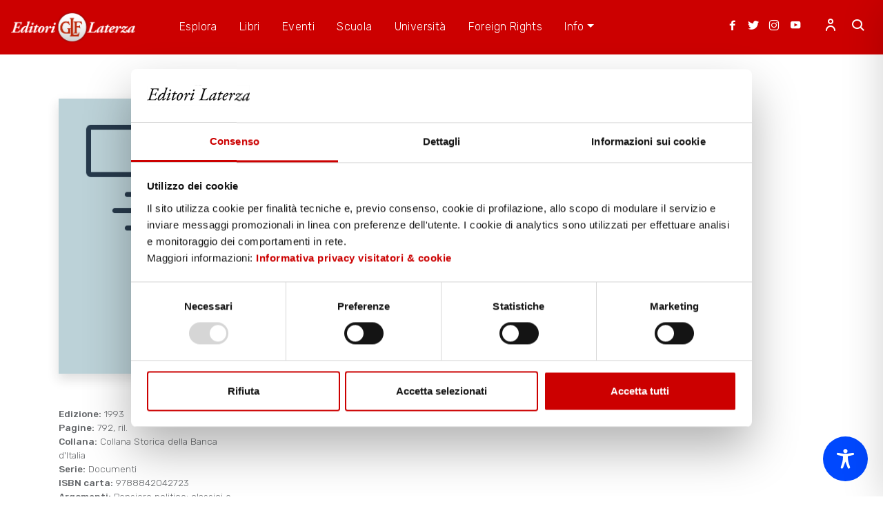

--- FILE ---
content_type: text/html; charset=utf-8
request_url: https://www.google.com/recaptcha/api2/anchor?ar=1&k=6LfXUkgaAAAAAIjbwl1xpfAYo8CM0ix4S2OQzWRZ&co=aHR0cHM6Ly93d3cubGF0ZXJ6YS5pdDo0NDM.&hl=en&v=PoyoqOPhxBO7pBk68S4YbpHZ&size=normal&anchor-ms=20000&execute-ms=30000&cb=4rqni2pf019
body_size: 49579
content:
<!DOCTYPE HTML><html dir="ltr" lang="en"><head><meta http-equiv="Content-Type" content="text/html; charset=UTF-8">
<meta http-equiv="X-UA-Compatible" content="IE=edge">
<title>reCAPTCHA</title>
<style type="text/css">
/* cyrillic-ext */
@font-face {
  font-family: 'Roboto';
  font-style: normal;
  font-weight: 400;
  font-stretch: 100%;
  src: url(//fonts.gstatic.com/s/roboto/v48/KFO7CnqEu92Fr1ME7kSn66aGLdTylUAMa3GUBHMdazTgWw.woff2) format('woff2');
  unicode-range: U+0460-052F, U+1C80-1C8A, U+20B4, U+2DE0-2DFF, U+A640-A69F, U+FE2E-FE2F;
}
/* cyrillic */
@font-face {
  font-family: 'Roboto';
  font-style: normal;
  font-weight: 400;
  font-stretch: 100%;
  src: url(//fonts.gstatic.com/s/roboto/v48/KFO7CnqEu92Fr1ME7kSn66aGLdTylUAMa3iUBHMdazTgWw.woff2) format('woff2');
  unicode-range: U+0301, U+0400-045F, U+0490-0491, U+04B0-04B1, U+2116;
}
/* greek-ext */
@font-face {
  font-family: 'Roboto';
  font-style: normal;
  font-weight: 400;
  font-stretch: 100%;
  src: url(//fonts.gstatic.com/s/roboto/v48/KFO7CnqEu92Fr1ME7kSn66aGLdTylUAMa3CUBHMdazTgWw.woff2) format('woff2');
  unicode-range: U+1F00-1FFF;
}
/* greek */
@font-face {
  font-family: 'Roboto';
  font-style: normal;
  font-weight: 400;
  font-stretch: 100%;
  src: url(//fonts.gstatic.com/s/roboto/v48/KFO7CnqEu92Fr1ME7kSn66aGLdTylUAMa3-UBHMdazTgWw.woff2) format('woff2');
  unicode-range: U+0370-0377, U+037A-037F, U+0384-038A, U+038C, U+038E-03A1, U+03A3-03FF;
}
/* math */
@font-face {
  font-family: 'Roboto';
  font-style: normal;
  font-weight: 400;
  font-stretch: 100%;
  src: url(//fonts.gstatic.com/s/roboto/v48/KFO7CnqEu92Fr1ME7kSn66aGLdTylUAMawCUBHMdazTgWw.woff2) format('woff2');
  unicode-range: U+0302-0303, U+0305, U+0307-0308, U+0310, U+0312, U+0315, U+031A, U+0326-0327, U+032C, U+032F-0330, U+0332-0333, U+0338, U+033A, U+0346, U+034D, U+0391-03A1, U+03A3-03A9, U+03B1-03C9, U+03D1, U+03D5-03D6, U+03F0-03F1, U+03F4-03F5, U+2016-2017, U+2034-2038, U+203C, U+2040, U+2043, U+2047, U+2050, U+2057, U+205F, U+2070-2071, U+2074-208E, U+2090-209C, U+20D0-20DC, U+20E1, U+20E5-20EF, U+2100-2112, U+2114-2115, U+2117-2121, U+2123-214F, U+2190, U+2192, U+2194-21AE, U+21B0-21E5, U+21F1-21F2, U+21F4-2211, U+2213-2214, U+2216-22FF, U+2308-230B, U+2310, U+2319, U+231C-2321, U+2336-237A, U+237C, U+2395, U+239B-23B7, U+23D0, U+23DC-23E1, U+2474-2475, U+25AF, U+25B3, U+25B7, U+25BD, U+25C1, U+25CA, U+25CC, U+25FB, U+266D-266F, U+27C0-27FF, U+2900-2AFF, U+2B0E-2B11, U+2B30-2B4C, U+2BFE, U+3030, U+FF5B, U+FF5D, U+1D400-1D7FF, U+1EE00-1EEFF;
}
/* symbols */
@font-face {
  font-family: 'Roboto';
  font-style: normal;
  font-weight: 400;
  font-stretch: 100%;
  src: url(//fonts.gstatic.com/s/roboto/v48/KFO7CnqEu92Fr1ME7kSn66aGLdTylUAMaxKUBHMdazTgWw.woff2) format('woff2');
  unicode-range: U+0001-000C, U+000E-001F, U+007F-009F, U+20DD-20E0, U+20E2-20E4, U+2150-218F, U+2190, U+2192, U+2194-2199, U+21AF, U+21E6-21F0, U+21F3, U+2218-2219, U+2299, U+22C4-22C6, U+2300-243F, U+2440-244A, U+2460-24FF, U+25A0-27BF, U+2800-28FF, U+2921-2922, U+2981, U+29BF, U+29EB, U+2B00-2BFF, U+4DC0-4DFF, U+FFF9-FFFB, U+10140-1018E, U+10190-1019C, U+101A0, U+101D0-101FD, U+102E0-102FB, U+10E60-10E7E, U+1D2C0-1D2D3, U+1D2E0-1D37F, U+1F000-1F0FF, U+1F100-1F1AD, U+1F1E6-1F1FF, U+1F30D-1F30F, U+1F315, U+1F31C, U+1F31E, U+1F320-1F32C, U+1F336, U+1F378, U+1F37D, U+1F382, U+1F393-1F39F, U+1F3A7-1F3A8, U+1F3AC-1F3AF, U+1F3C2, U+1F3C4-1F3C6, U+1F3CA-1F3CE, U+1F3D4-1F3E0, U+1F3ED, U+1F3F1-1F3F3, U+1F3F5-1F3F7, U+1F408, U+1F415, U+1F41F, U+1F426, U+1F43F, U+1F441-1F442, U+1F444, U+1F446-1F449, U+1F44C-1F44E, U+1F453, U+1F46A, U+1F47D, U+1F4A3, U+1F4B0, U+1F4B3, U+1F4B9, U+1F4BB, U+1F4BF, U+1F4C8-1F4CB, U+1F4D6, U+1F4DA, U+1F4DF, U+1F4E3-1F4E6, U+1F4EA-1F4ED, U+1F4F7, U+1F4F9-1F4FB, U+1F4FD-1F4FE, U+1F503, U+1F507-1F50B, U+1F50D, U+1F512-1F513, U+1F53E-1F54A, U+1F54F-1F5FA, U+1F610, U+1F650-1F67F, U+1F687, U+1F68D, U+1F691, U+1F694, U+1F698, U+1F6AD, U+1F6B2, U+1F6B9-1F6BA, U+1F6BC, U+1F6C6-1F6CF, U+1F6D3-1F6D7, U+1F6E0-1F6EA, U+1F6F0-1F6F3, U+1F6F7-1F6FC, U+1F700-1F7FF, U+1F800-1F80B, U+1F810-1F847, U+1F850-1F859, U+1F860-1F887, U+1F890-1F8AD, U+1F8B0-1F8BB, U+1F8C0-1F8C1, U+1F900-1F90B, U+1F93B, U+1F946, U+1F984, U+1F996, U+1F9E9, U+1FA00-1FA6F, U+1FA70-1FA7C, U+1FA80-1FA89, U+1FA8F-1FAC6, U+1FACE-1FADC, U+1FADF-1FAE9, U+1FAF0-1FAF8, U+1FB00-1FBFF;
}
/* vietnamese */
@font-face {
  font-family: 'Roboto';
  font-style: normal;
  font-weight: 400;
  font-stretch: 100%;
  src: url(//fonts.gstatic.com/s/roboto/v48/KFO7CnqEu92Fr1ME7kSn66aGLdTylUAMa3OUBHMdazTgWw.woff2) format('woff2');
  unicode-range: U+0102-0103, U+0110-0111, U+0128-0129, U+0168-0169, U+01A0-01A1, U+01AF-01B0, U+0300-0301, U+0303-0304, U+0308-0309, U+0323, U+0329, U+1EA0-1EF9, U+20AB;
}
/* latin-ext */
@font-face {
  font-family: 'Roboto';
  font-style: normal;
  font-weight: 400;
  font-stretch: 100%;
  src: url(//fonts.gstatic.com/s/roboto/v48/KFO7CnqEu92Fr1ME7kSn66aGLdTylUAMa3KUBHMdazTgWw.woff2) format('woff2');
  unicode-range: U+0100-02BA, U+02BD-02C5, U+02C7-02CC, U+02CE-02D7, U+02DD-02FF, U+0304, U+0308, U+0329, U+1D00-1DBF, U+1E00-1E9F, U+1EF2-1EFF, U+2020, U+20A0-20AB, U+20AD-20C0, U+2113, U+2C60-2C7F, U+A720-A7FF;
}
/* latin */
@font-face {
  font-family: 'Roboto';
  font-style: normal;
  font-weight: 400;
  font-stretch: 100%;
  src: url(//fonts.gstatic.com/s/roboto/v48/KFO7CnqEu92Fr1ME7kSn66aGLdTylUAMa3yUBHMdazQ.woff2) format('woff2');
  unicode-range: U+0000-00FF, U+0131, U+0152-0153, U+02BB-02BC, U+02C6, U+02DA, U+02DC, U+0304, U+0308, U+0329, U+2000-206F, U+20AC, U+2122, U+2191, U+2193, U+2212, U+2215, U+FEFF, U+FFFD;
}
/* cyrillic-ext */
@font-face {
  font-family: 'Roboto';
  font-style: normal;
  font-weight: 500;
  font-stretch: 100%;
  src: url(//fonts.gstatic.com/s/roboto/v48/KFO7CnqEu92Fr1ME7kSn66aGLdTylUAMa3GUBHMdazTgWw.woff2) format('woff2');
  unicode-range: U+0460-052F, U+1C80-1C8A, U+20B4, U+2DE0-2DFF, U+A640-A69F, U+FE2E-FE2F;
}
/* cyrillic */
@font-face {
  font-family: 'Roboto';
  font-style: normal;
  font-weight: 500;
  font-stretch: 100%;
  src: url(//fonts.gstatic.com/s/roboto/v48/KFO7CnqEu92Fr1ME7kSn66aGLdTylUAMa3iUBHMdazTgWw.woff2) format('woff2');
  unicode-range: U+0301, U+0400-045F, U+0490-0491, U+04B0-04B1, U+2116;
}
/* greek-ext */
@font-face {
  font-family: 'Roboto';
  font-style: normal;
  font-weight: 500;
  font-stretch: 100%;
  src: url(//fonts.gstatic.com/s/roboto/v48/KFO7CnqEu92Fr1ME7kSn66aGLdTylUAMa3CUBHMdazTgWw.woff2) format('woff2');
  unicode-range: U+1F00-1FFF;
}
/* greek */
@font-face {
  font-family: 'Roboto';
  font-style: normal;
  font-weight: 500;
  font-stretch: 100%;
  src: url(//fonts.gstatic.com/s/roboto/v48/KFO7CnqEu92Fr1ME7kSn66aGLdTylUAMa3-UBHMdazTgWw.woff2) format('woff2');
  unicode-range: U+0370-0377, U+037A-037F, U+0384-038A, U+038C, U+038E-03A1, U+03A3-03FF;
}
/* math */
@font-face {
  font-family: 'Roboto';
  font-style: normal;
  font-weight: 500;
  font-stretch: 100%;
  src: url(//fonts.gstatic.com/s/roboto/v48/KFO7CnqEu92Fr1ME7kSn66aGLdTylUAMawCUBHMdazTgWw.woff2) format('woff2');
  unicode-range: U+0302-0303, U+0305, U+0307-0308, U+0310, U+0312, U+0315, U+031A, U+0326-0327, U+032C, U+032F-0330, U+0332-0333, U+0338, U+033A, U+0346, U+034D, U+0391-03A1, U+03A3-03A9, U+03B1-03C9, U+03D1, U+03D5-03D6, U+03F0-03F1, U+03F4-03F5, U+2016-2017, U+2034-2038, U+203C, U+2040, U+2043, U+2047, U+2050, U+2057, U+205F, U+2070-2071, U+2074-208E, U+2090-209C, U+20D0-20DC, U+20E1, U+20E5-20EF, U+2100-2112, U+2114-2115, U+2117-2121, U+2123-214F, U+2190, U+2192, U+2194-21AE, U+21B0-21E5, U+21F1-21F2, U+21F4-2211, U+2213-2214, U+2216-22FF, U+2308-230B, U+2310, U+2319, U+231C-2321, U+2336-237A, U+237C, U+2395, U+239B-23B7, U+23D0, U+23DC-23E1, U+2474-2475, U+25AF, U+25B3, U+25B7, U+25BD, U+25C1, U+25CA, U+25CC, U+25FB, U+266D-266F, U+27C0-27FF, U+2900-2AFF, U+2B0E-2B11, U+2B30-2B4C, U+2BFE, U+3030, U+FF5B, U+FF5D, U+1D400-1D7FF, U+1EE00-1EEFF;
}
/* symbols */
@font-face {
  font-family: 'Roboto';
  font-style: normal;
  font-weight: 500;
  font-stretch: 100%;
  src: url(//fonts.gstatic.com/s/roboto/v48/KFO7CnqEu92Fr1ME7kSn66aGLdTylUAMaxKUBHMdazTgWw.woff2) format('woff2');
  unicode-range: U+0001-000C, U+000E-001F, U+007F-009F, U+20DD-20E0, U+20E2-20E4, U+2150-218F, U+2190, U+2192, U+2194-2199, U+21AF, U+21E6-21F0, U+21F3, U+2218-2219, U+2299, U+22C4-22C6, U+2300-243F, U+2440-244A, U+2460-24FF, U+25A0-27BF, U+2800-28FF, U+2921-2922, U+2981, U+29BF, U+29EB, U+2B00-2BFF, U+4DC0-4DFF, U+FFF9-FFFB, U+10140-1018E, U+10190-1019C, U+101A0, U+101D0-101FD, U+102E0-102FB, U+10E60-10E7E, U+1D2C0-1D2D3, U+1D2E0-1D37F, U+1F000-1F0FF, U+1F100-1F1AD, U+1F1E6-1F1FF, U+1F30D-1F30F, U+1F315, U+1F31C, U+1F31E, U+1F320-1F32C, U+1F336, U+1F378, U+1F37D, U+1F382, U+1F393-1F39F, U+1F3A7-1F3A8, U+1F3AC-1F3AF, U+1F3C2, U+1F3C4-1F3C6, U+1F3CA-1F3CE, U+1F3D4-1F3E0, U+1F3ED, U+1F3F1-1F3F3, U+1F3F5-1F3F7, U+1F408, U+1F415, U+1F41F, U+1F426, U+1F43F, U+1F441-1F442, U+1F444, U+1F446-1F449, U+1F44C-1F44E, U+1F453, U+1F46A, U+1F47D, U+1F4A3, U+1F4B0, U+1F4B3, U+1F4B9, U+1F4BB, U+1F4BF, U+1F4C8-1F4CB, U+1F4D6, U+1F4DA, U+1F4DF, U+1F4E3-1F4E6, U+1F4EA-1F4ED, U+1F4F7, U+1F4F9-1F4FB, U+1F4FD-1F4FE, U+1F503, U+1F507-1F50B, U+1F50D, U+1F512-1F513, U+1F53E-1F54A, U+1F54F-1F5FA, U+1F610, U+1F650-1F67F, U+1F687, U+1F68D, U+1F691, U+1F694, U+1F698, U+1F6AD, U+1F6B2, U+1F6B9-1F6BA, U+1F6BC, U+1F6C6-1F6CF, U+1F6D3-1F6D7, U+1F6E0-1F6EA, U+1F6F0-1F6F3, U+1F6F7-1F6FC, U+1F700-1F7FF, U+1F800-1F80B, U+1F810-1F847, U+1F850-1F859, U+1F860-1F887, U+1F890-1F8AD, U+1F8B0-1F8BB, U+1F8C0-1F8C1, U+1F900-1F90B, U+1F93B, U+1F946, U+1F984, U+1F996, U+1F9E9, U+1FA00-1FA6F, U+1FA70-1FA7C, U+1FA80-1FA89, U+1FA8F-1FAC6, U+1FACE-1FADC, U+1FADF-1FAE9, U+1FAF0-1FAF8, U+1FB00-1FBFF;
}
/* vietnamese */
@font-face {
  font-family: 'Roboto';
  font-style: normal;
  font-weight: 500;
  font-stretch: 100%;
  src: url(//fonts.gstatic.com/s/roboto/v48/KFO7CnqEu92Fr1ME7kSn66aGLdTylUAMa3OUBHMdazTgWw.woff2) format('woff2');
  unicode-range: U+0102-0103, U+0110-0111, U+0128-0129, U+0168-0169, U+01A0-01A1, U+01AF-01B0, U+0300-0301, U+0303-0304, U+0308-0309, U+0323, U+0329, U+1EA0-1EF9, U+20AB;
}
/* latin-ext */
@font-face {
  font-family: 'Roboto';
  font-style: normal;
  font-weight: 500;
  font-stretch: 100%;
  src: url(//fonts.gstatic.com/s/roboto/v48/KFO7CnqEu92Fr1ME7kSn66aGLdTylUAMa3KUBHMdazTgWw.woff2) format('woff2');
  unicode-range: U+0100-02BA, U+02BD-02C5, U+02C7-02CC, U+02CE-02D7, U+02DD-02FF, U+0304, U+0308, U+0329, U+1D00-1DBF, U+1E00-1E9F, U+1EF2-1EFF, U+2020, U+20A0-20AB, U+20AD-20C0, U+2113, U+2C60-2C7F, U+A720-A7FF;
}
/* latin */
@font-face {
  font-family: 'Roboto';
  font-style: normal;
  font-weight: 500;
  font-stretch: 100%;
  src: url(//fonts.gstatic.com/s/roboto/v48/KFO7CnqEu92Fr1ME7kSn66aGLdTylUAMa3yUBHMdazQ.woff2) format('woff2');
  unicode-range: U+0000-00FF, U+0131, U+0152-0153, U+02BB-02BC, U+02C6, U+02DA, U+02DC, U+0304, U+0308, U+0329, U+2000-206F, U+20AC, U+2122, U+2191, U+2193, U+2212, U+2215, U+FEFF, U+FFFD;
}
/* cyrillic-ext */
@font-face {
  font-family: 'Roboto';
  font-style: normal;
  font-weight: 900;
  font-stretch: 100%;
  src: url(//fonts.gstatic.com/s/roboto/v48/KFO7CnqEu92Fr1ME7kSn66aGLdTylUAMa3GUBHMdazTgWw.woff2) format('woff2');
  unicode-range: U+0460-052F, U+1C80-1C8A, U+20B4, U+2DE0-2DFF, U+A640-A69F, U+FE2E-FE2F;
}
/* cyrillic */
@font-face {
  font-family: 'Roboto';
  font-style: normal;
  font-weight: 900;
  font-stretch: 100%;
  src: url(//fonts.gstatic.com/s/roboto/v48/KFO7CnqEu92Fr1ME7kSn66aGLdTylUAMa3iUBHMdazTgWw.woff2) format('woff2');
  unicode-range: U+0301, U+0400-045F, U+0490-0491, U+04B0-04B1, U+2116;
}
/* greek-ext */
@font-face {
  font-family: 'Roboto';
  font-style: normal;
  font-weight: 900;
  font-stretch: 100%;
  src: url(//fonts.gstatic.com/s/roboto/v48/KFO7CnqEu92Fr1ME7kSn66aGLdTylUAMa3CUBHMdazTgWw.woff2) format('woff2');
  unicode-range: U+1F00-1FFF;
}
/* greek */
@font-face {
  font-family: 'Roboto';
  font-style: normal;
  font-weight: 900;
  font-stretch: 100%;
  src: url(//fonts.gstatic.com/s/roboto/v48/KFO7CnqEu92Fr1ME7kSn66aGLdTylUAMa3-UBHMdazTgWw.woff2) format('woff2');
  unicode-range: U+0370-0377, U+037A-037F, U+0384-038A, U+038C, U+038E-03A1, U+03A3-03FF;
}
/* math */
@font-face {
  font-family: 'Roboto';
  font-style: normal;
  font-weight: 900;
  font-stretch: 100%;
  src: url(//fonts.gstatic.com/s/roboto/v48/KFO7CnqEu92Fr1ME7kSn66aGLdTylUAMawCUBHMdazTgWw.woff2) format('woff2');
  unicode-range: U+0302-0303, U+0305, U+0307-0308, U+0310, U+0312, U+0315, U+031A, U+0326-0327, U+032C, U+032F-0330, U+0332-0333, U+0338, U+033A, U+0346, U+034D, U+0391-03A1, U+03A3-03A9, U+03B1-03C9, U+03D1, U+03D5-03D6, U+03F0-03F1, U+03F4-03F5, U+2016-2017, U+2034-2038, U+203C, U+2040, U+2043, U+2047, U+2050, U+2057, U+205F, U+2070-2071, U+2074-208E, U+2090-209C, U+20D0-20DC, U+20E1, U+20E5-20EF, U+2100-2112, U+2114-2115, U+2117-2121, U+2123-214F, U+2190, U+2192, U+2194-21AE, U+21B0-21E5, U+21F1-21F2, U+21F4-2211, U+2213-2214, U+2216-22FF, U+2308-230B, U+2310, U+2319, U+231C-2321, U+2336-237A, U+237C, U+2395, U+239B-23B7, U+23D0, U+23DC-23E1, U+2474-2475, U+25AF, U+25B3, U+25B7, U+25BD, U+25C1, U+25CA, U+25CC, U+25FB, U+266D-266F, U+27C0-27FF, U+2900-2AFF, U+2B0E-2B11, U+2B30-2B4C, U+2BFE, U+3030, U+FF5B, U+FF5D, U+1D400-1D7FF, U+1EE00-1EEFF;
}
/* symbols */
@font-face {
  font-family: 'Roboto';
  font-style: normal;
  font-weight: 900;
  font-stretch: 100%;
  src: url(//fonts.gstatic.com/s/roboto/v48/KFO7CnqEu92Fr1ME7kSn66aGLdTylUAMaxKUBHMdazTgWw.woff2) format('woff2');
  unicode-range: U+0001-000C, U+000E-001F, U+007F-009F, U+20DD-20E0, U+20E2-20E4, U+2150-218F, U+2190, U+2192, U+2194-2199, U+21AF, U+21E6-21F0, U+21F3, U+2218-2219, U+2299, U+22C4-22C6, U+2300-243F, U+2440-244A, U+2460-24FF, U+25A0-27BF, U+2800-28FF, U+2921-2922, U+2981, U+29BF, U+29EB, U+2B00-2BFF, U+4DC0-4DFF, U+FFF9-FFFB, U+10140-1018E, U+10190-1019C, U+101A0, U+101D0-101FD, U+102E0-102FB, U+10E60-10E7E, U+1D2C0-1D2D3, U+1D2E0-1D37F, U+1F000-1F0FF, U+1F100-1F1AD, U+1F1E6-1F1FF, U+1F30D-1F30F, U+1F315, U+1F31C, U+1F31E, U+1F320-1F32C, U+1F336, U+1F378, U+1F37D, U+1F382, U+1F393-1F39F, U+1F3A7-1F3A8, U+1F3AC-1F3AF, U+1F3C2, U+1F3C4-1F3C6, U+1F3CA-1F3CE, U+1F3D4-1F3E0, U+1F3ED, U+1F3F1-1F3F3, U+1F3F5-1F3F7, U+1F408, U+1F415, U+1F41F, U+1F426, U+1F43F, U+1F441-1F442, U+1F444, U+1F446-1F449, U+1F44C-1F44E, U+1F453, U+1F46A, U+1F47D, U+1F4A3, U+1F4B0, U+1F4B3, U+1F4B9, U+1F4BB, U+1F4BF, U+1F4C8-1F4CB, U+1F4D6, U+1F4DA, U+1F4DF, U+1F4E3-1F4E6, U+1F4EA-1F4ED, U+1F4F7, U+1F4F9-1F4FB, U+1F4FD-1F4FE, U+1F503, U+1F507-1F50B, U+1F50D, U+1F512-1F513, U+1F53E-1F54A, U+1F54F-1F5FA, U+1F610, U+1F650-1F67F, U+1F687, U+1F68D, U+1F691, U+1F694, U+1F698, U+1F6AD, U+1F6B2, U+1F6B9-1F6BA, U+1F6BC, U+1F6C6-1F6CF, U+1F6D3-1F6D7, U+1F6E0-1F6EA, U+1F6F0-1F6F3, U+1F6F7-1F6FC, U+1F700-1F7FF, U+1F800-1F80B, U+1F810-1F847, U+1F850-1F859, U+1F860-1F887, U+1F890-1F8AD, U+1F8B0-1F8BB, U+1F8C0-1F8C1, U+1F900-1F90B, U+1F93B, U+1F946, U+1F984, U+1F996, U+1F9E9, U+1FA00-1FA6F, U+1FA70-1FA7C, U+1FA80-1FA89, U+1FA8F-1FAC6, U+1FACE-1FADC, U+1FADF-1FAE9, U+1FAF0-1FAF8, U+1FB00-1FBFF;
}
/* vietnamese */
@font-face {
  font-family: 'Roboto';
  font-style: normal;
  font-weight: 900;
  font-stretch: 100%;
  src: url(//fonts.gstatic.com/s/roboto/v48/KFO7CnqEu92Fr1ME7kSn66aGLdTylUAMa3OUBHMdazTgWw.woff2) format('woff2');
  unicode-range: U+0102-0103, U+0110-0111, U+0128-0129, U+0168-0169, U+01A0-01A1, U+01AF-01B0, U+0300-0301, U+0303-0304, U+0308-0309, U+0323, U+0329, U+1EA0-1EF9, U+20AB;
}
/* latin-ext */
@font-face {
  font-family: 'Roboto';
  font-style: normal;
  font-weight: 900;
  font-stretch: 100%;
  src: url(//fonts.gstatic.com/s/roboto/v48/KFO7CnqEu92Fr1ME7kSn66aGLdTylUAMa3KUBHMdazTgWw.woff2) format('woff2');
  unicode-range: U+0100-02BA, U+02BD-02C5, U+02C7-02CC, U+02CE-02D7, U+02DD-02FF, U+0304, U+0308, U+0329, U+1D00-1DBF, U+1E00-1E9F, U+1EF2-1EFF, U+2020, U+20A0-20AB, U+20AD-20C0, U+2113, U+2C60-2C7F, U+A720-A7FF;
}
/* latin */
@font-face {
  font-family: 'Roboto';
  font-style: normal;
  font-weight: 900;
  font-stretch: 100%;
  src: url(//fonts.gstatic.com/s/roboto/v48/KFO7CnqEu92Fr1ME7kSn66aGLdTylUAMa3yUBHMdazQ.woff2) format('woff2');
  unicode-range: U+0000-00FF, U+0131, U+0152-0153, U+02BB-02BC, U+02C6, U+02DA, U+02DC, U+0304, U+0308, U+0329, U+2000-206F, U+20AC, U+2122, U+2191, U+2193, U+2212, U+2215, U+FEFF, U+FFFD;
}

</style>
<link rel="stylesheet" type="text/css" href="https://www.gstatic.com/recaptcha/releases/PoyoqOPhxBO7pBk68S4YbpHZ/styles__ltr.css">
<script nonce="wOs0E8PYTUAAukAbmkg8Ew" type="text/javascript">window['__recaptcha_api'] = 'https://www.google.com/recaptcha/api2/';</script>
<script type="text/javascript" src="https://www.gstatic.com/recaptcha/releases/PoyoqOPhxBO7pBk68S4YbpHZ/recaptcha__en.js" nonce="wOs0E8PYTUAAukAbmkg8Ew">
      
    </script></head>
<body><div id="rc-anchor-alert" class="rc-anchor-alert"></div>
<input type="hidden" id="recaptcha-token" value="[base64]">
<script type="text/javascript" nonce="wOs0E8PYTUAAukAbmkg8Ew">
      recaptcha.anchor.Main.init("[\x22ainput\x22,[\x22bgdata\x22,\x22\x22,\[base64]/[base64]/[base64]/[base64]/[base64]/UltsKytdPUU6KEU8MjA0OD9SW2wrK109RT4+NnwxOTI6KChFJjY0NTEyKT09NTUyOTYmJk0rMTxjLmxlbmd0aCYmKGMuY2hhckNvZGVBdChNKzEpJjY0NTEyKT09NTYzMjA/[base64]/[base64]/[base64]/[base64]/[base64]/[base64]/[base64]\x22,\[base64]\\u003d\\u003d\x22,\x22wqvDrMKYwpPDnsKDbyk6wpB/P8O+wrXDjsKaCsKUHsKGw7dlw5lFwrzDgEXCr8KUA34WeXnDuWvCnVQ+Z3FXRnfDgQTDv1zDmMOLRgYlSsKZwqfDn3vDiBHDncKQwq7Cs8OmwqhXw59PEWrDtHrCiyDDsS3DmRnCi8O5OMKiWcKsw7bDtGkOXGDCqcOZwpRuw6t7byfCvy0/HQZow5F/FyFFw4ouw63DpMOJwod8WMKVwqtgN1xfSX7DrMKMEsOPRMOtbzV3wqBhKcKNTlppwrgYw64Pw7TDr8OVwp0yYCbDnsKQw4TDnSlAH3RcccKFBF3DoMKMwqVnYsKGRFEJGsOFaMOewo0zOHw5bcOsXnzDigTCmMKKw7LCh8OndMOewqIQw7fDgsKvBC/CusKCasOpVhJMWcO0MnHCoyYkw6nDrRXDvmLCuB/[base64]/CiB9LwqYtwoXCk1jDky1Uw6RRwq7CiVDCucKxV8KKwq/[base64]/CocKqHXFJMyMIaMOfDGvChzR5UjJeBzTDmwHCq8OnFFU5w45iCMORLcKoT8O3woJJwr/DulFkPhrCtDZbTTVrw6xLYxvCksO1IG/ConNHwqwbMyA2w7fDpcOCw4jCqMOew51Tw5bCjgh4wrHDj8O2w5PClMOBSQRZBMOgYyHCgcKdacOTLifClT4uw6/CmMOqw57Dh8K4w7gVcsOzIiHDqsOUw7E1w6XDjRPDqsOPfcOTP8ONYcKcQUtjw4JWC8O/B3HDmsO+biLCvkHDry4/fMOew6gCwrhpwp9Yw5tiwpdiw7lkMFwDwpBLw6Bsf1DDuMK8J8KWecKOBcKVQMO/WXjDtiIsw4xARTPCgcOtDkcUSsKfWSzCpsOfe8OSwrvDn8KlWAPDhsKbHhvCvsKbw7DCjMONwqgqZcKgwrgoMiPChzTCoWPCjsOVTMKNG8OZcUJzwrvDmChzwpPCpiR5RsOIw6gyGnYVwpbDjMOqJcKONx81S2vDhMKJw7x/w47DpELCk1bCpirCoElYwpnDg8OKw58tJ8OGw4/CqMK+w4waZsKaw5DCicKrSMOhS8OHw41rMh9Iwq/Dm0jDrMOkd8OOw4M+w7xXRMOVRsOfwp4Lw7QcGCTDjiVcw7PCiw8Rw7MtByLDgcKAw5fCkkDCgAJHWMO9XX/[base64]/ChRpew5/DmMKGw6nDkWIkw5JEwoJzHcK5w6PCuDjCrQLDm8KcR8KIw4TCsMO9GMKnw7DCmMO2woNhw7dXWRHDqcKhN3stwrTCgsKUw5rDlMK2w5pRwoXDmMKFwqUNw57Dq8O2wofChcKwaDkiEDPDqMKyBcKJdS/DrA0DN0PCjB5mw4DClzTCjMOPwr5/[base64]/RMOqw7TDnMKtY8KGwo5swr12wr7CgV/[base64]/[base64]/[base64]/[base64]/CpcOnUMO3DcKqJi7DqnoKwo1dw67CqsKkL8KDw6/Dv3dDwqfCn8KOwpxLRTrChcOSe8K5wqnCvW7CjBkjwoArwqwfw6FXJBvCgnQJwpjCp8OVbsKbK2HCnMKxwq0Bw7LDr3dawrF9NBvCuGvCvD9jwplAwoR9w4dRX0XCmcKww4EXYjk7W3QOQF02NcOOY18uw5l5wqjCvMOJwpI/Bldvwr4fCAgowp3DqcO0ennChwcnD8KaUy0rb8OawonDt8K9w7leE8OGSnQFNMK8f8OPwog0asK/ahrDvsKYwqrDtsK9IcOvUHPDncKGw7fDvBnDkcK2wqBnw5wXw5zDocKvw6IGbj4OR8KHw48rw7LDlBIiwqx6QsO2w6M1woMhD8OCcsKfw5/DjsOCb8KKw7IEw7LDocKlDRcNOsKsIDPCl8KswoRgwp99wpYYwrjDr8O3Y8KPw7/CucK/w6wSbGrDqsKYw4LCssKiLCBZw4vCssKUP2TCiMOowq3DiMOhwqnCiMOzw5ASw5zCksKTZ8OsUcKGGhHDj2XCiMKiSzDCmcOMwqjCt8OpEW8SNXtcwq9LwqIUw4dHwohMO2zCkmLDvmXChEUPVMOXVgwswo83wr/DvTzDucOywp87bsKHdnjCgjzCmMKDTl3Cg2fChUEzXcKMU34/XXLDvcOzw7o+wq0afMOyw5DCuGbDm8Oaw54fwpHCs3nDmyo+bSHCk1ESDcKsNMKjI8O5ccOoPcOCSWHDo8KHPMO2w6zDjcK8OcKOw5lHLkjCl3PDpA3ClMOFw5VWGk7Ch2jCo1lqwqF2w7RTw7ABbmpYwpIKLsOZw7VWwq5uPWfCicOfw4vDucKgwqo6W1/Dgwo1RsO3SMKqw701wpjClsO4DsOZw5nDi3vDkhTCplPCpUvDqMK/FXjDhTdQPmHDh8OMwqDDvMOnw7vCn8OHwp3DqBlAfgdMwonDgi5tSlYqNEFrBsOVwqzDly4KwrLDmDRnwoB5EMKSBcOswqTCtcOiQRjDr8KnCWAxwr/DrMOhWQ0aw616XsKwwr3DjMOvwqUfw4l8woXCv8K7AMKuB1sWP8OIwpwIwqDCm8KNYMOrwr/DkmjDqcKZTMKPC8KUw5Nxw4fDoTh+w4DDssOow5nCiHHCo8OjZMKSIHByERg5WwdPw6VyY8KNKMO0w6jChMObw4vDh3LDrMKWJmzCp1DCmsKawoF2Nz0CwoVUwo9ew4/ClcOOw53Dg8K5XMOISVVAw7wCwpZ3woUPw5/DscOdfzTClcKJJEXCqy/DiyLDp8OFwprClMKeTsKKZ8OLw4sRH8OaI8Oaw6crZ2TDj13DnMOxw7HDuUQAG8Oxw5kUZyMPBRsLw6jCvw3Co3xxM1vDsUTDm8Kvw5TDu8O1w5LCqkROwoXDlXzDisOlw5jDk2RGw6ldL8OYw5PCknEpwpzCtcKlw5lww4bCunjDqWPDgG/CnsOKwofDjwzDscKgYsO7bSPDiMOETcKkGGcLa8K5YMKWw6LDl8K1V8KFwqPDkMKVDsO1w49Aw6bDgMK/w4ZgMUDCgMOrw4tETcORfnXDscOPDQXCjVcrcMOyHk/[base64]/DiX5bOMOSZ8KON8K7w6nDhMOJBsKaDsKyw4zCqQ3CokTDvxHCisKiwq/Cj8KZJh/Dkkx/N8Olw7vCnWd5IgA+S3dIf8OWwqF/Cj4pKkA/w58dw7QjwpN5HcKGw5UvSsOuwoQkw5nDrsO5HXkjFjDCgi1rw5fCvMKSM04Awo5xM8OOw6zCk1vCtx0Iw4MRPsOSNMKkIiTDgB/DtMOmw4/DksKXUUIoRn8Dw6kKw4p4w5vDuMO4en3Cm8K+wqxxORsmw5xcw6vDhcOmwqM1RMOywpzDl2PDhTYZe8OzwoZGWcKmVGXDqMK/[base64]/DgT0kw7PDtTvDoFJdwo7Cu8KDC8KIJwLChsKjwq4HIsOTw6fDpi4nwooRG8OQasONw4LDh8KcHMKVwp4aKMOaIsOLMWp3w4zDiRXDtCbDmibCgjnCmD97OkwIXUFTwqnDpcO2wp1VTcKiRsKuw6TDuVjCuMKNw6kFJ8KjWH9mw54vw6QfKMOuChw/[base64]/CgRXCsCXCncKDfcOxwocbBMO0CTYLwr9ERMOEdC0/wrDCokgeWDtrw4vCuhF9wpIrwr4WXEFRSMKpw79Lw7tAa8O1w5YRPsK5AsKdFhfDqMOxZxdXw57CgsO+TS0rGwnDmsOcw55ODQ4bw5U1wqnDg8KETMOww7oGw67DpV3DrsK1wr/CusO5fMONA8Omw4bDisO5a8K1QcKAwpHDqTbDiHvDvGd1DzfDjMKCwq7DiC/[base64]/CpAbDgsKfw6fCr8KDwrRrw7TCtMKkMAINw6LDnsKOwow5XsORTy88w6QncEjDi8OXw4QCAsK5KDd7wqTCq019bUh9BsOdwrHDnlhBw4YWcsKwBsORw4jDmk/CogjClMOtesO6U3PCk8KCwqnDoGdUwo0Xw4kbLMKMwocbCQ/Ck0N/cTUIE8KgwrPCrnpzVldMwo/ClcOXe8OYwqLDrXvCk2zCu8OWwqoiQi5Vw4N2EsOxD8OUwo3DikRqIsK0wo0XMsO/wrfDuwDCtV/CrnI/XsO4w6AfwpVlwpx+VVjCtcOle3kqMMKyUWJ1wpkMGlTCiMKtwq0vWMOMwoUgwr3DrMKew70cw7DChz/Cs8O1wpExw6LDjcKWwrZ4wpl8e8K2YMOEJAREw6DDucOZw7XDkhTDth8zwpzDukwWGsO6CGclw7FZw4JcMU7CuXJ4w78Bwo7CmsKgw4XCn115YMKQw5fCn8OfJ8K/[base64]/Dqx7DisO/wrTCr8OQOMOzWsK6EsO6w5zCqkzDom9bwo3CjxpKOgB7wr8oN0wmwrbCh1fDtMKmLcOOdMOcQMO0wqjCl8O9bsOawo7Cn8O/Y8OEw5vDmMK9AzTCkSrDoFvDihRjVQg5wonCqQPCoMOOwqTCk8OlwrFJGMKmwplIGz50wo1Xw7cNw6fDp1Q4wrDCuS9TAcOnwpjCgMKjT2vDl8O0NsOZX8O/[base64]/Qy/Dl8KzwodoRMK6w4bDs8OWBVkCPjLDpVJoR8KHRWnCgcOpwobDlcKROsKhwpp2RMKJDcKrDDFJNnrCrFUcwrgDw4HDkMODHMO3VcO/[base64]/GsKKP2QoAEN6L8OhdMKUNMO1WCLDtCDDicOhw69kSTvDlcOvw43DtzJHScKewrJIw45xw68xwpHCkD8qRSbClGzDicOBZcOwwrZlwqjDkMO3wpfDs8KNP31MYn3DjxwNw4PDoCMIK8OkBcKDw4DDtcOewr/DkcKxwrkXS8KywrTCl8KXBMOiw4EHacKOw5/Cq8OWD8KSERfCkUPDiMO2w5BBYx4eV8KowoHCosOGwrJ7w4J7w4EcwqhDwo0pw6t0PMKrU248wqrCncO/woTCv8OFWx4ywovCkcOQw6R3cCXCl8KewpoERcO5VBtNMMKiHSVkw6psMsOoInNOJMKYwpNbP8KYHhfDoX02wr5YwpPDj8Kiw5DCp3/DrsKdNsK1w6DCjMKZeHDDgcKxwrXCmV/[base64]/OBzCgMKKw6YVw6XCmsOYOcKpWMK4wrPDpcOZwr02TMOuQMKHccOYwrsQw7lYXwJZcBDChcKBBlzDrMOYwopkwqvDqsKiSUTDjFl3wrXChgU8FGAcLcKpWMKeXlVuw4jDhFoUw5/[base64]/CvsKiwqxqD8KBKsOwwo/[base64]/DmBUCcTPDj8OxT8OjQMKNwrfDoC4DUcOTwqwhw43ChnYlXMO7wqM8wojDm8Kdw7REwp9CMxBJw4sqNCzCvsKHwpFXw4PCtRAqwpI1SmFoZVfCrGJBwqLDp8K2T8KaYsOEAwrDoMKZw5fDs8Ogw5Z+woFJHS3CvybDry1/wpXDuU4KCmzDmHNtCB0awozDucOsw7Rqw4jDlsKxEcO8C8OjJsOXGmZuwqjDpz/ChD3DsirClGDClsOgfcOcQyw2LUBdasOVw41Fw78+XcK7wp7DgGw/WwYGw6fCnUMMfALCpwUTwpLCqRQsNsK+ScKTwpHDj0xNw5k1w4/CksKJwrrCiBEswqtUw4dawp7DiDpdw6UbBDs7wrc3CcKTw6bDqn4iw6QhBcOSwo7ChcKxw5PCiGMtcGBSNjfCqsKVRhPDsTJfecONBcOFwrozw4bDp8O0BENRasKOe8O6G8Ohw5FLwojDucOnNsKGL8O4w49VXyBJwoINwpFRUT8mJUrCoMKIaWvDpcKQwo/CnTzDvMKpwqHDpA0bewwrwo/DmcKxCms6w4BeFAx/[base64]/[base64]/DnMKJw7HCkV3CpsKJEsKIw6zClsO3wpfDqcKlw5fCnWgfFBo3RcOgMi7DtDfDjQYwTwMdTsOxwobCjMK1U8Otw64fHMOGAcKnw6FwwpFLZsOSw7QGwpnDvwUCVCA/wrPCty/CpMKUMyvDucK+wqBqw4rCsQrCnhgFw4NUH8KZwrt8wrYaIzLCssKvw610w6XCqQ/DnUdLFkbDsMOpKgUkwrsPwodPRSbDqyjDosKUw4Aiw5bDjl0xw40MwpkHGkbCmsKgwrggw5oPwrAFwoxqw7Q/w6g4aFhmwonCiTrCqsKzwqLDsRR8O8KZw4fCmsOwME5LOxnCoMKmTjjDl8OOasOPwozCpiZ4AsKewr8eGsOAw7sATcKrL8KgU2BjwrjCksOjwq/CtA43w79YwpfCqxfDisKaXWdnw69rw4NHWWzDuMOFcGzCpSURwpJyw64YacOWfS8Pw6DDt8KycMKLwptBwpBFYC1HUhnDsEcIJcOqaRfDiMORSsKxfHowDcOtIMOFw6/[base64]/WMOFw6kUw6PDoX3DrkU/wrHDnsKHw4NWd8OrHDw5eMOVEFLDoyfDpsKANToIecKrfhU4wrx1O2fDuXswPC3CtMOcwqdZeG7CnQnCom7DiXUbw7FqwoTDuMKkw4PDqcK0w5PDrBTCh8KaJhPCr8OsIMOkwpEbK8OXW8OYw5IEw5QJFwbDlCbDgnwnTcKpWWDCjk/CuiocdFV2wqckwpV5wpksw5XDmkfDrsKNw4wPdMKjI2LCuFI5wr3DrcKHVUN9MsOkN8OhH13Cq8K9Szdzw61nZMKOSsO3IwthasOFw6HDv3FJwpkfwrrCklXCtznCmx4zOGnCtcKQw6LCsMOORRjCrsORFB8vEnw9w7bCkMKpZMKKGRnCmMORNipvYSIjw4cZasKOwp/Cv8OCwqhpQ8OQLmxGwrnCvA1hWMKNwrzCnnsudBpBw5/Cm8OFOMOGwqnCoShVRsKefl3CsGXCshBZw5luHcKrRcOcw5/DownDiGxEMMO3wqNYKsOdw6fDpsKewoo7Mn8vwp3CssOCcAQrFD/CsAoYYsOlbMKOBVtVwrTDh17CpMO5XcOgB8KhP8OVF8K3NcOCw6AKw5Z4fUPDnhVEam/DtwPDmCM3wpw+IyZCWxs4aA/CoMKRN8OKQMKgwoHDjx/CvnvDgcOuwp7Cmmlkw6TCksK4w68DI8OfYsOKwp3ChR/ClyTDoTcORMKrZVXDvzNqGMKrwqhCw7RbOsKVbio1w6nCmD5yRAMGw67DtcKZIQHCj8ORwobDjcOZw7QGCXY8wpLCvsKew7NbLcKvw6TDqcKWC8KNw6jCh8KUwobCnmwAG8KSwplnw7h8IMKLwp/CncKuExLCmcKNdB3Ch8KhJD/[base64]/[base64]/Co8O5clHDn0PCgDrCv1BxFsKvS8KJOsKUfsKRw7RQbMKPEhN8w5wPDcOEwoTClycOEDxmM2Jhw7rDmMOow5QIWsORYx8oezN+XMKPewthKDxmAARLw5QrTcOxw7IXwqfCrcKNwrFyejhuOMKOwppxwo/[base64]/CvDEDwrLCkMOLa8K7wqc7wppQw4XCusKPTSZcKxQEwpbCkcK/w4ciw5bCt3vCvj4qGmbCg8KTRgXDnMKdHmLDkMKVWVPDvjrDq8OtVSPCix/[base64]/[base64]/DlxdHTMOUPMK5IgN8w5zCksOxwr/[base64]/wq9vcMORwo/DjmnCuMOzdVfDpFk/DytzEcO5NsKeUmfDvSFFwqgaCynCuMOsw6nCiMK/JwUjwoTCrXdVEAzCtsKRw63CscO6w77Cm8K7w7vDmMKmwpB+YkfCj8K7DXoKDcOqw6MAw4PDvcKKwqPDj3HCl8KHwqLClsOcwpUYSsOeIX3DjcKBQMKAe8OZw7zDjxxkwp90wqJ3TcK8A0zDlMKRw53Do2bDqcO5w43Ch8OKEE0tw7TCs8OIwr3Dj00Gw5Z/[base64]/IcKWUD3DmMK6wq9ZYQlKwr8Ewqw6JErCpsKJWnpWPWwcwofClcOUFG7CikbDv3gKWcKVdMOswpxtwrvCoMO2woTCqcKfw6FrF8KkwpAQBMK5w77DtFvCjsOrw6DCr24XwrDCmBXDr3fCsMO0fHrDpEYdwrLCtVQMwpzDtsO0w7fChQfChMOewpRVw4XCgQvCqMKFDFh/[base64]/DvsOKw7deBW/DiR9WwqTCpVkme1jDmmRPQMOwwrQ4UsO+S3dqw5XCqMO1wqDDj8OawqTDpSnCiMKSwrDCtELCjMOkw4PCk8Omw7RmL2TDnsKkwq7ClsOeZjBnATXDj8Kew6QCS8K3Z8KhwrIWYMKZwow/woPDusOCwozCnMKiwpLCkljDniDCrFbDncO7UMK3T8OtbcO7wqHDnsONDmTCpltywrIlwooDwq7CocKcwoFZwpPCsmkTX2Mrwp9gw47DriPChlhhwpXCrhhUAUzDinl+woXCsyzDucOyWWtYBsKmw43Cs8K/[base64]/CrsO8w47CjsKCSMOTHmfDkMK1JcK9wpM0bA/DlsOiwrcMfsKRwqXDkAUHaMOLVsKdwr3CgsK7EBHCrcKbOsKGw4HDkQbCtALDv8KUOVwCw6HDmMOifQU3w7F0wqMFL8OEw7xQHcKnwqXDgQ3CgCY7F8Kpw5vCjQQSw4HCvy95w5ZYw6Avwrd9KFrDmTPCtGzDoMOjb8OfEMK6w7/CtcKuwoI0wojDjMKJF8OTw6Zpw5hcVxgWJjkLwrnCn8OGLC/Dp8OCfcKgDcK6KVrClcOMw4XDg0AwbyPDtMKYecOfwogqYDLDt2JPwpLDojrChi/DlsKQYcOmSBjDvTDCuA/DqcKQw4rCs8OnwobDsisVwqDDt8KXBsOHw5ITd8OqacKTw40QBsOXwoVVZcKkw5HCvzBODh3CrMKsTDtMw4t5w5rCn8KzH8KOwqF+w6jCoMKDEmE/[base64]/CjMKpOsO4wrzCkAINwq4GJRrCknXCvDM0YcKiJSXCjxzDim3CisKqUcKbLF7DucOyWjw2LMKYbXjCqsKHU8OFY8O/[base64]/DqcK2fRk1w4ZdwrzDtMK6w77CtMOUwpI7wp/[base64]/w7PCmMKnw6oMQXPDlRLDm8KYGjwTN8OFBcOnw6/CtMKKRWUdwo5aw5XCmsOHZsOrBsKnwqgTVQbDsEcwbMOew4RXw6PDssKwbcK2wrzCsyFBQmzDjcKDw6LCsTLDmsOkVcO/KcOFHzDDqMOrw57DocOhwrTDlcKNdCbDrjdCwrgkccKFPcOobD/ChSYAeAcuw7bCimE4eSZ9VsKoC8KgwrYZwoUxPcK0LW7DimLCtsOAE3PCg01FRsKDwovDsFPDtcK8wrs9WhjCk8OjwoTDrX0Rw7bDrAPDqMOmw5PChSHDm1rDvMKLw5J2GMOtHcK5w6ZXRlTDg2kDQsOJwp5xwo/DiH3DqGPDoMOwwpzDlVHCqsKmw4fDsMKuQ2UTFMKAwpDCrsO1SmPChS3CgcKIcVbCnsKTccOmwpfDgHzDu8O0w4PCoSpVw5hQw5nDnsK7wqrCp0YII3DDnQXDlcKSNcKiBid7JTIUesKWwol1wqXDumRUw5IIwpFrHRdgw5xyRh7Ctn7ChgV/w6cIw43CpsKoJsKmFQdHwovCo8O5QF1Uwq1Rw71sJGfDt8Kfw7xJWcOHwrnCkzxgE8KYw6/[base64]/CtcKewojCkG7CiMOtHwhRecOFG8O5Di5xXsOlKgfChcKEDQwVw6oPZGkiwoLCh8OAwprDrMOHYmtCwrsAwrk9w5rCgSUEwrY7wpTCi8O4RcKvw6/CqlnCuMKqOj0DdMKVwo7CqlYcQQvCi2TDlQNywpXDlsK9RgrDsjQbIMOQwpzDnGHDnsO0wplmwr1rCEMIC2dSw5jCr8KOwrZMPD7CvBnDusOXwrHDswfDhcKrKB7DpcOqIsKHRsOqw7/CvwvDosKcw4XCvVvDoMORw6PCq8OCw6xOwqgiRsOdFzDCmcKYw4fDklvCvcOCw7zCpQw0BcOMw5zDvgjCr3/CqsKzO0nDuj/[base64]/[base64]/[base64]/[base64]/DoWoYFFTCrE/DsDVMw4gQwpHCiH8fw4LDhMKowpAOCF/CvXTDrcO2c0jDlcO0wooYP8OGwrvDhwA8w5Uww6TCi8OHw7Inw5NGPlHDiTAaw4JWwozDuMOjXEvDm2U3EmfCg8KwwpFow7jDgTXDlsOXwq7CscKvHE9uw7RMw6M4EcOLc8KLw6PCnsOLwrrCtsOVw4YGUULCtSQUBnYAw41qKMOfw5V0wq4dwr/DmMO3M8OpDW/CuiXDhR/Cu8O3Nx8yw5jCqMKQXUHDv10Ywr/CtsK8wqDDlHw4woMXMUXCpMOhwpN9wqBpwoUkwozCpjTDo8KLZwDDgjIsCijDr8OXwqjChMK+RnR/wp7DhsOjwrMkw60cw41VFAfDvEXDtMKlwpTDr8Kcw5wDw7bCg0XChhJrw7HClMOPeR9hw4I4w6fCiWwhKMODX8OJDcOQaMOAwqjDtXLDj8Ocw6HDlXsSKsK9CsO4GEvDth11Q8KyWMK8w7/DoGUdHAnDoMKwwrXDocKkwoEOCy3DqCzCh3UvMVRlwq0GMsOVw7rDgsKqwoHCnsOEw7PCn8KTDsK9w6c8LcK6ADcaSkTCpcOAw7siwp02wqwvYMONwrrDkQpAwr8qfVdcwrZTwopVDsKYTMO2w7zCj8KHw51ww4PDhMOYwrDDqcO/bivDviXDmhE+fBBbA1vCkcKacMKSXsKOEMOuF8OKZcOWb8OZwo3DhAUtFcODRn1bw5rCmQfCnMOuwrrCsifCuRInw4McwrrCukc0w4TCu8KmwofDgUrDt0/DmjbCsk4cw5fCvEQCNMKraSjDicOqGsKlw7LCjBcVW8KnCE7CjkzChjw0w6dvw6TCkQXDmW3DsU/Co098QsOhN8KFO8OSfnzDkMOVwrhDw4DDi8OawpHCvsOVwprCs8OqwrjDksOaw6o0Pn5bSWnCoMK+GEtFwoEYw4YmwobCkzfCmsOgZl/CognDh3HDj2g3RhbCiwdRKmgDwqokw78PUwbDicORw5vDv8OAERd3w65cA8Kuw4IKwrxdV8Kmw6HChRwiw5hOwqvCozNsw5MvwrjDrDPDoVbCscOVw63CncKVMsO8wpTDkHAvwoo/wodCwqpNesO+w51BElBeIivDqDbCkcO1w7LDmRzDrcK3Ng7DrMKZw7TCiMOTwpjCkMKFwq8zwqAHwqpxTRV+w7kNwrAgwqPDhy/[base64]/CrHJGw4AGMnx4BmHCtMKewpQ2TcOGw7zDi8Ohw5cfc2VdE8Oqw5Ibw5lXLFkcSXDDhMOZNH/Ct8Ovw4paVRPDlsOkw7DCuU/[base64]/w6HChsOuwqnCrC7DtcKuPEc5Hl5xw7scwrzCuSHCjWw/wrpOZCnDmcKracO3XsKBwr3DqcKMwpvCnQbDg0UUw7nDtMOJwoJaQcKfLUbDrcOaUFzDnR9pw60FwqwwWgXDoFghw7/ClsKuw7xow4U3w7jCjW9cGsKfwrgKwq1mwoYGKATCqk7DmR1gw5zDnsOxw6/CpGQUwrJrMVvDiBTDkcKBRMOZwrXDpx/Cp8OBwpIrwrkhwpRWD1HCkHgtLsOMwoADT2/[base64]/Dtg9cwpp9wofDlUsIwrTDm8KIw5VaaMOrecK7Y2/CoCRRCFBvFsKqZMKTwqhYfmXDrU/CmC7DisK4wp/[base64]/CjmRyXcOCTMKDSX0pwr1rw7HDr8OzOcOKwpcTwpooZsK7w6UraDhfJMKqAcKVw5bDq8OFNMO3HmLDtFZBGGcmB2h7wpPCj8O5VcKmZ8Otw4TDhzjCgm/CvCtJwoVHw4nDi2AvPz4mesO+Wj1Gw7DClxnCm8K9w6kQwrHChMKaw4PCo8K/w6guwqvCgXxyw6vCpsKKw6/[base64]/CjMOjw6rCiQAKwonCjkh/[base64]/DjzzCtkF8woFKCh1gw6Jxw5DDvsKfBG3Csl3Dv8OlTzHCuQvDn8OKwqJ/wqzDk8OkJGPDqRQOMCbDoMO9w6XDicOswrFlUsOMQcKbwq5mIApvWsKNwo9/[base64]/GHLCh8KVw5zDk37CsMObd8KFDTFZwoPChh0gQwoewq1aw7DCr8O6wonDoMOowpXDrWnCkcKRw4hHw5oKwpoxL8Kiwr/[base64]/[base64]/[base64]/Cj8K6AVgRw6hGDMO2wo3Cs3Eab8OoXMObc8O8wo7ClMOIw7LDs28aFcK1LcKLSH4qwoXCssO0J8KAX8K/f0kdw63CuABtJlhqwrnCsSrDisKWw5bDhXrCsMOHDRvCuMO/T8KbwpnDq01ze8O+NsOPQsOiEsObw5zDg0rCtMOWIXMOwpUwHsOWDy4tHMKCdcOZw63Dp8KiwpDCr8OiFcKYVhxDw67Ch8KHw695wpHDvXTCvMOTwprCqmfDjRXDqkslw5PCqQ9Sw7bCqh7DtVV+wo/DlHnDhcOwe2bCmMOlwocubsOzGF01EMK0wr5hw4/DpcKyw4DDizcKa8Ocw7TDosKNwoRdwoYvRsKXck7DqyjDj8OUwrTCpsKAw5VCwqLDgSzCtT/CmcO4w7xiRXBmSGDCj1bCqD3CrcKpwq7DuMOjIsO+Q8ODwpkTAcK/woJvw4pkwrhmwolkYcOfwoTClCHCtsKsQ0sHAMK1wonDuC18w5lEG8KPAcODLm/CmVh3c37CvA48w600YsOtKMK3w4XCqlHCgxPCp8KAScOtwobCg03CkEnClhzCrxduBMKcwr/[base64]/wqHDmsKOwpjCok7CrcOMwr04wrzCo8OBR8KfNRg/[base64]/CiMKVw6TDkcKNwr3CtMOXZ2jCpgYxwqXCkUbCvz/Dn8KlD8OrwoMtZMO5wpJ+dMOlwpd1dFMfw49SwoPCi8K+w4nDmcOcBDwJTMOjwoTCmnjCs8O6a8K6wq7DgcOSw5/CiArDgcOOwpRvI8O2GnwwP8OoBl7DkkMaTMOzccKBw6prI8OUwoDCkhUBIUBBw7gEwo7Dl8OqwpDCscOlFTJTCMKgw788wp/CpHJJWcKBwrfCm8O8RjF0UsOMw5RZwo/CtsKZLgTCn1LCgcKyw4FQw6rDp8KhecKUGSPDncOAVmPCu8OBwr3CmcOUwq8Aw7nDmMKcVMKBYcKtSmTDusO+dMKbwpQ9ZCwRw6LDgsO6MX83PcO7w6FWwrjChMOabsOYw4Yqwp4vXkpXw7tSw6NuCwtOw54Ow4/CncKgwqjDl8O5FGrDj3XDhMOSw74IwpEIwoQ2w6Y/w6lmwqnDmcO9fsKBV8OHbj0CwrzDn8OZw5bCgMO+wrJew6/ChMO1byowEsK6IcOBAWcnwpTDvsOZJMO1dBAgw7bCg0vDrXQYCcKPVWdRwr3DnsOYw5rDmmxNwrM/wrnDvF7CjwzClcOswqXCgAhJTcK8w7jCig/Cnj8Uw69jwp/DvcOJJx5Aw6wvwr3DtMOOw79LImDDi8KeAcOpNsOMU2ocRjEQB8Kdw4IYBC/DkcKuQMOYR8K1wrjCt8OIwqRvbcK6IMKyBkJtXcK2WsKhOMKsw54WH8KmwrHDp8O+I2rDiF/DnMOSGsKCwqw9w6jDj8O6w6bCiMKcMEzDh8OOEnbDrMKIw53DkMKZQWTCrsKtcsKAw6sswrvDgcK1TgfDuGB4fMKAwo/CoBrCm3NYayLDvcOSRSDCsXbCjsOkLHlhD0HDn0HCtcK+Q0vCqwzCtcKtc8ODw6VJw67Dq8OYw5JOwq3CtVIewqjCsk/CohbDg8KJw5oMa3fCrsKgw5/DnBPDrMK6I8OlwrsuMcOuE2fCl8KawrLDnVHDlUtkwoNBKlwUU2Icwq8Lwo/[base64]/Ny5cwpMxwrfCg8O4YcOFwqrCgsOkwqnDmgogGsKWw4dYQSdtw6XCnSPDvjDCjcKITVrClHrCkMK9JCdXLhYeJ8Oew6dewqNGLw7DvmBWw4jCjhdRwq7Cvy/[base64]/[base64]/[base64]/w7bDlFPCpT/ClnrDgsK2VcOow6VeLcO4OXfCp8Ovw4XCqisqZ8Ovw5nCuXbCoS5lZsKxMWzDhMKOLzDDqTXDrsKGPcOcw7ZHTivCmhDChA4YwpfDgkvCi8OrwoILTBJpb19AEj9Qb8OGw5l6XWDDsMOjw63DpMO1wrDDiG/DqsKbw5fDgMOew6gCQXfDoTYZw4XDicOzP8OSw7/DoBTCgH4Hw7cewoN2T8OFwo3DmcOceypjDj/DhHJ8w6zDpsOiw5pQamXDqkQ6w4BZXsOiwrzCsD4Fw4NWZcOOwp4jwpA1cz9qw5U2CxQfCx7Ci8O3w5gGw5XClwdZCMK8OsKJwrhSMz/CjSIhw4wqGMK0wqNXG2LDk8OcwpwQXnE3woXCm1YoAm82wrhCfsO9VcKWGkVVYsO8An/DmVXCuWQZPgUGU8Oyw4XDsUJnw6YhIU4kwrpyQ0DCuVbCnsOPawNEQ8KTGsONwq5hwrPCtcKVJ3dBw4PDmw5GwoIDLsOUdhENdwk9V8KYw4TDmMO/w57ClcO7w7piwplfaC3Du8KdcETCqCpnwpFtcsKfwpTDgMKHw4DDrMOLw4AUwrQAw7PCmcKVAsK8woHDulFmamHCgMOdw5N1w5kgwp8UwprCngQ/WTJSBnxtRcOBDsOdCcKGwobCtsOUesOgw4oGwqlIw70QHFvCuh48DQLDijzCisKRw6bCtFhlesO7w57Cu8KQbcOpw5LCuG0/w77DgUQGw4d7HcO+D1jCh3xMBsOaf8KUCMKew4A1wpg1QMK/w6fCmMKAFUHCncOOw4jCgMKnw7dAw7AaV09LwqbDhHxDFMOgQsK1RMOowroPQRrDihRqJDpEwqrCh8Otw5BFQ8K0Cg8dOgwUf8OYT1MxEMOOesOOS3dNScKZw7bCgsOSw5vCn8KtTkvDi8KLwobDhDgZwqwEwqPDij/DmSXCksODw6PCnXUad31Xwql0ITfDoXTCuVBgP3FwE8K3UcK2wonCpHs/MB/[base64]/CnkvCg8OASMKFw4FTwpTCscOnwp5/w4BTJDMsw5HCsMKADcOFw7lfw5HDjF/[base64]/[base64]/[base64]/wovCrBlbwoPCj0YFw4LCoHsuwrAzwoDDm3Fowoc4w5zDksOEdSPDoWHCgyjCjRwZw73DkmjDoBnDoGrCuMKrw6nCpFgUQcOWwqHDgQViwrHDmz3Cjj/Ds8K6TsKLZX3CrsOtw6zDiEbDkQcxwrQewr7DocKbNsKDQMOxRMOAwqpww7dzwo8bw7g2w47DvVvDlcOjwoTDlsK+w4bDvcOKw5dACnbDvT1Tw78fEcO6wrh/W8OZeDkSwpcowptSwoXDmmLDpCnDpV3DpkUqXSZZNsKzOTrCk8OhwqhaCMOQJMOuw5vCk3jCucOHVMK1w7MCwoEwOyMfw4NlwoYsM8OVb8OzEmA/wpvDoMO4w5HClMOVLcOQw6HDtsOKHsK2AFbDnzHDsDnCpXLDvMOJwpDDj8OYwo3Ck39ZOSNzdcKFw6/CrxJ1woVIRizDuz7Dv8ORwqzCjEDDhlrCtsOVwqHDnMKCwozDqiU4ScK4S8K0PmzDsRzCpkDDicODShbCoB1EwqZ5woPCksKTAg4CwqwFwrbDhELDoQjDoy7CtsK/VTbCrXQTOUYnw7NZw53CmMK1XxFCw6AFalEHZ2gXWxnDhMK9wpfDkWvDp0dkEhdjw6/DsDbDk13CvcOkN3vDl8O0RiXDucOHPQ0vUi96WS9RNUjDpCtmwrJEwo8mEMOjRsKQwovDsQ1PMsObYUTCscK8wq3DgsO0wo/CgcOow5PDuyXDksKrKsKXwpYUwpjCiWnDvALDow8ewoR7Q8O1T23CncKvwrtSVcKARVvDoSBFw7/Du8OzEMKcwoJ9WcOBwpR/I8OZw6cZGMOYIsOmeARqwozDon7DsMOOKsOwwpTCnsOjwppJw67CsyzCr8Otw5LDnH7DicKzw6lPw6LDk1RzwqZhDFjCosKFwoXCjwwPP8OKasKxMDp8OV7DocK3w7jCjcKQw65NwoPDvcOaTWltwqXDqjjCjsOcw6k+CcO+w5TDu8KBElnDmcKUai/DnhE+w7rDli9ew5JGwpsiw4g5w4nDgMOOAsOpw6pTTD0/W8O4w51NwpAwRjhFPhfDoknDrEFlw57DpxJPFnEZw5FCw5vDncOZdsKyw5fDosOtNcO8N8O7wrQjw7PChn5VwrxHwrhLFsOMworCsMK1ZlfCgcO+woRDFsO4wrrChMKxN8OFwqZHNDDDq20ow5PCgxjDk8OhfMOmNgN1w4PCtCcxwod/V8KyFn7Dp8KBw59ywo/CscK8e8O5w604DcKRK8OfwqcQw6Z+w4DCtcOGwqMLwrfCjMKbwoTCnsKlC8KrwrdSZXMReMK3TiTDvGrCgm/DrMKUIg03w7p4wqgFw6vCindjw6PCksO7wosBFcK+woHDpkJ2w4dGTR7Clz0jwoEUKBUJahHCu3xcPRtaw5BSw6pVw7nClsO9w6/[base64]/[base64]/wp9GGATCv8O5wq7Ds8OoEmlPwpzCthXDmiwzwowAwoVFwqvCth03wpE+wqYQw7LCrsK2w4hYGgxrHHwkBHfCgzjDrcO/wqJcwodQG8OBw4pEHT5Jw70ew7nDt8KTwrdeNW3Dp8KSL8OLbsKiw6PCtsO4F0fCrwE7O8KFNMKT\x22],null,[\x22conf\x22,null,\x226LfXUkgaAAAAAIjbwl1xpfAYo8CM0ix4S2OQzWRZ\x22,0,null,null,null,1,[21,125,63,73,95,87,41,43,42,83,102,105,109,121],[1017145,449],0,null,null,null,null,0,null,0,1,700,1,null,0,\[base64]/76lBhnEnQkZnOKMAhnM8xEZ\x22,0,0,null,null,1,null,0,0,null,null,null,0],\x22https://www.laterza.it:443\x22,null,[1,1,1],null,null,null,0,3600,[\x22https://www.google.com/intl/en/policies/privacy/\x22,\x22https://www.google.com/intl/en/policies/terms/\x22],\x22U7o2Do8GS3Q8bPaw91yGOm4vXj/T5/4YK42H80qS/Yc\\u003d\x22,0,0,null,1,1769095017635,0,0,[245,92,155,116],null,[197,173],\x22RC-UxdjsThPF8zRnw\x22,null,null,null,null,null,\x220dAFcWeA4UyzGM5i1paxQjUfC_rFqKqrlIWc3Xa9Zl3J_Bus2HCd8QnqXBt7A5eLMdrseSLUusoxMnIXMBk2d4TzLziC3XlxM9JA\x22,1769177817525]");
    </script></body></html>